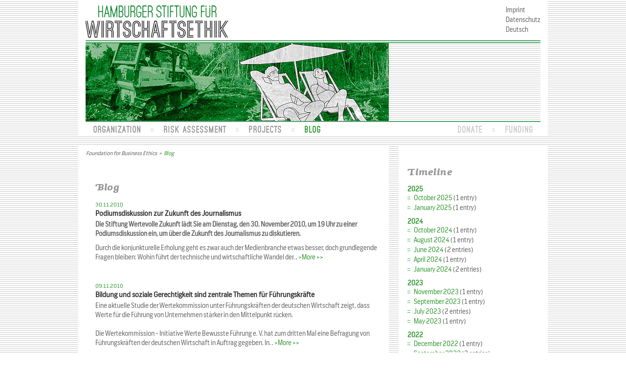

--- FILE ---
content_type: text/html; charset=utf-8
request_url: https://www.stiftung-wirtschaftsethik.de/en/blog/datum/2010/11.html
body_size: 3692
content:
<!DOCTYPE html>
<html class="no-js" lang="en"><!--<![endif]-->
<head>
    <meta charset="utf-8">

<!-- 
	This website is powered by TYPO3 - inspiring people to share!
	TYPO3 is a free open source Content Management Framework initially created by Kasper Skaarhoj and licensed under GNU/GPL.
	TYPO3 is copyright 1998-2025 of Kasper Skaarhoj. Extensions are copyright of their respective owners.
	Information and contribution at https://typo3.org/
-->


<title>Stiftung für Wirtschaftsethik: Blog</title>
<meta name="generator" content="TYPO3 CMS">


<link rel="stylesheet" href="/typo3temp/assets/compressed/merged-0153580177a72f92b32d19f9b0b12768-0b018ca08b9cad6356ab5d79b55493b1.css.gz?1739193137" media="all">
<link href="/typo3conf/ext/news/Resources/Public/Css/news-basic.css?1738743825" rel="stylesheet" >



<script src="/typo3temp/assets/compressed/merged-bef420b68fbf9c780c08f05efcc0f464-8fa54e33ad4b37c56b24708276743572.js.gz?1739193137"></script>


<meta charset="utf-8">
  <meta http-equiv="X-UA-Compatible" content="IE=edge,chrome=1">
  <meta name="viewport" content="width=device-width">
<link rel="canonical" href="https://www.stiftung-wirtschaftsethik.de/en/blog/datum/2010/11.html">

<link rel="alternate" hreflang="de" href="https://www.stiftung-wirtschaftsethik.de/blog/datum/2010/11.html">
<link rel="alternate" hreflang="en" href="https://www.stiftung-wirtschaftsethik.de/en/blog/datum/2010/11.html">
<link rel="alternate" hreflang="x-default" href="https://www.stiftung-wirtschaftsethik.de/blog/datum/2010/11.html">
</head>
<body>

<div id="mainFrame">
  <header>
    <div id="logo">
        <a href="/"><img src="/typo3conf/ext/valuechains/Resources/Public/Images/wirtschaftsethik-logo.gif" alt="Hamburger Stiftung für Wirtschaftsethik" /></a>
        <div id="mobilOpener">
            <span><img alt="open navigation" src="/typo3conf/ext/valuechains/Resources/Public/Images/icon-menu-opener.svg"></span>
        </div>
    </div>
    <div id="headerImage">
        <div class="tx-dce-pi1">
    
	<div class="tcycle" data-speed="1700" data-timeout="6000">
		
			<img src="/fileadmin/_processed_/6/c/csm_header-image-1_c7c116bb43.jpg" width="620" height="159" alt="" />
		
			<img src="/fileadmin/_processed_/5/1/csm_header-image-2_89187ebc0a.jpg" width="620" height="159" alt="" />
		
			<img src="/fileadmin/_processed_/d/d/csm_header-image-3_8491d5f51d.jpg" width="620" height="159" alt="" />
		
			<img src="/fileadmin/_processed_/5/e/csm_header-image-4_bae9463363.jpg" width="620" height="159" alt="" />
		
			<img src="/fileadmin/_processed_/1/6/csm_header-image-5_5631664f18.jpg" width="620" height="159" alt="" />
		
	</div>

</div>
    </div>
    <div id="naviFrame">
        <nav id="mainNavi">
          <ul><li><a href="/en/organization.html">Organization</a><ul><li><a href="/en/organization/mission-statement.html">Mission Statement</a></li><li><a href="/en/organization/founder-and-chairman-of-the-board.html">Founder and Chairman of the Board</a></li><li><a href="/en/organization/team.html">Team</a></li><li><a href="/en/contact.html">Kontakt</a></li></ul></li><li><a href="/en/risk-assessment.html">Risk Assessment</a><ul><li><a href="/en/risk-assessment.html">era Framework</a></li><li><a href="/en/risk-assessment/era-background.html">era Background</a></li><li><a href="/en/risk-assessment/era-industries.html">era Industries</a></li></ul></li><li><a href="/en/projects.html">Projects</a><ul><li><a href="/en/projects/education-research.html">Education &amp; Research</a><ul><li><a href="/en/projekte/bildung-forschung/schulstudie.html">Schulstudie</a></li><li><a href="/en/projekte/bildung-forschung/view.html">VIEW!</a></li><li><a href="/en/projekte/bildung-forschung/ethos.html">ethos</a></li></ul></li><li><a href="/en/projects/economy-responsibility.html">Economy &amp; Responsibility</a><ul><li><a href="/en/projekte/wirtschaft-verantwortung/ethical-risk-assessment.html">Ethische Risikoanalyse</a></li><li><a href="/en/projekte/wirtschaft-verantwortung/das-lieferkettengesetz-und-seine-umsetzung.html">Lieferkettengesetz</a></li></ul></li></ul></li><li><a href="/en/blog.html" class="current">Blog</a></li></ul>
          <ul class="partTwo"><li><a href="/en/donate.html">Donate</a></li><li><a href="/en/funding.html">Funding</a></li></ul>
        </nav>
        <nav id="metaNavi">
            <ul>
                <li><a href="/en/imprint.html">Imprint</a></li><li><a href="/en/datenschutz.html">Datenschutz</a></li>
                
                
                    
                        <li class="language">
                            <a href="/blog/datum/2010/11.html" class="">Deutsch</a>
                        </li>
                   
                        <li class="language active">
                            <a href="/en/blog/datum/2010/11.html" class=" active">English</a>
                        </li>
                   
                
            </ul>
        </nav>
    </div>
  </header>
  <div id="content">
    <div id="colLeft">
      <div id="breadCrumb">
        <a href="/en/organization.html">Foundation for Business Ethics</a>&nbsp;&nbsp;&gt;&nbsp;&nbsp;<span class="active">Blog</span>
      </div>
      
    

            <div id="c204" class="frame frame-default frame-type-news_newsliststicky frame-layout-0">
                
                    <a id="c738"></a>
                
                
                    



                
                
                    

	
		

    
            <h1 class="">
                Blog
            </h1>
        



		



		



	



                
                

    
    


	


<div class="news">
	

		<div class="news news-list-view standard">
			
                    
                        

                    
					
						
<!--
  =====================
    Partials/List/Item.html
-->
<div class="newsList clearfix article articletype-0">
  <!-- header -->
  <div class="date">
     30.11.2010
  </div>
   <h2>Podiumsdiskussion zur Zukunft des Journalismus</h2>
  
  
    
        
      

  
        
            <p><b>Die Stiftung Wertevolle Zukunft lädt Sie am Dienstag, den 30. November 2010, um 19 Uhr zu einer Podiumsdiskussion ein, um über die Zukunft des Journalismus zu diskutieren.</b>
</p>
<p>Durch die konjunkturelle Erholung geht es zwar auch der Medienbranche etwas besser, doch grundlegende Fragen bleiben: Wohin führt der technische und wirtschaftliche Wandel der… <span><a href="/en/blog/article/podiumsdiskussion-zur-zukunft-des-journalismus.html" target="_self">&gt;More &gt;&gt;</a></span></p>
          
      
  
  

  <!-- footer information -->
  
</div>

					
						
<!--
  =====================
    Partials/List/Item.html
-->
<div class="newsList clearfix article articletype-0">
  <!-- header -->
  <div class="date">
     09.11.2010
  </div>
   <h2>Bildung und soziale Gerechtigkeit sind zentrale Themen für Führungskräfte</h2>
  
  
    
        
      

  
        
            <p>Eine aktuelle Studie der Wertekommission unter Führungskräften der deutschen Wirtschaft zeigt, dass Werte für die Führung von Unternehmen stärker in den Mittelpunkt rücken.<br><br>Die Wertekommission - Initiative Werte Bewusste Führung e. V. hat zum dritten Mal eine Befragung von Führungskräften der deutschen Wirtschaft in Auftrag gegeben. In… <span><a href="/en/blog/article/bildung-und-soziale-gerechtigkeit-sind-zentrale-themen-fuer-fuehrungskraefte.html" target="_self">&gt;More &gt;&gt;</a></span></p>
          
      
  
  

  <!-- footer information -->
  
</div>

					
						
<!--
  =====================
    Partials/List/Item.html
-->
<div class="newsList clearfix article articletype-0">
  <!-- header -->
  <div class="date">
     03.11.2010
  </div>
   <h2>Podiumdiskussion zur Zukunft des Journalismus</h2>
  
  
    
        
      

  
        
            <p>Podiumdiskussion zur Zukunft des Journalismus. Die Stiftung Wertevolle Zukunft lädt Sie am Dienstag, den 30. November 2010, um 19 Uhr zu einer Podiumsdiskussion ein, um über die Zukunft des Journalismus zu diskutieren. <br><br>Durch die konjunkturelle Erholung geht es zwar auch der Medienbranche etwas besser, doch grundlegende Fragen bleiben: Wohin führt… <span><a href="/en/blog/article/podiumdiskussion-zur-zukunft-des-journalismus.html" target="_self">&gt;More &gt;&gt;</a></span></p>
          
      
  
  

  <!-- footer information -->
  
</div>

					
                    
                        

                    
				
		</div>
	

</div>



                
                    



                
                
                    



                
            </div>

        


    </div>
    <div id="colRight">
      
    

            <div id="c206" class="frame frame-default frame-type-news_newsdatemenu frame-layout-0">
                
                    <a id="c739"></a>
                
                
                    



                
                
                    

	
		

    
            <h1 class="">
                Timeline
            </h1>
        



		



		



	



                
                

    
    


	


<div class="news">
	
	<div class="news-menu-view">
		<ul>
			
				<li>
					2025
					<ul>
						
							
									<li class="item">
								
								<a href="/en/blog/datum/2025/10.html">October 2025</a>
								(1 entry)
							</li>
						
							
									<li class="item">
								
								<a href="/en/blog/datum/2025/01.html">January 2025</a>
								(1 entry)
							</li>
						
					</ul>
				</li>
			
				<li>
					2024
					<ul>
						
							
									<li class="item">
								
								<a href="/en/blog/datum/2024/10.html">October 2024</a>
								(1 entry)
							</li>
						
							
									<li class="item">
								
								<a href="/en/blog/datum/2024/08.html">August 2024</a>
								(1 entry)
							</li>
						
							
									<li class="item">
								
								<a href="/en/blog/datum/2024/06.html">June 2024</a>
								(2 entries)
							</li>
						
							
									<li class="item">
								
								<a href="/en/blog/datum/2024/04.html">April 2024</a>
								(1 entry)
							</li>
						
							
									<li class="item">
								
								<a href="/en/blog/datum/2024/01.html">January 2024</a>
								(2 entries)
							</li>
						
					</ul>
				</li>
			
				<li>
					2023
					<ul>
						
							
									<li class="item">
								
								<a href="/en/blog/datum/2023/11.html">November 2023</a>
								(1 entry)
							</li>
						
							
									<li class="item">
								
								<a href="/en/blog/datum/2023/09.html">September 2023</a>
								(1 entry)
							</li>
						
							
									<li class="item">
								
								<a href="/en/blog/datum/2023/07.html">July 2023</a>
								(2 entries)
							</li>
						
							
									<li class="item">
								
								<a href="/en/blog/datum/2023/05.html">May 2023</a>
								(1 entry)
							</li>
						
					</ul>
				</li>
			
				<li>
					2022
					<ul>
						
							
									<li class="item">
								
								<a href="/en/blog/datum/2022/12.html">December 2022</a>
								(1 entry)
							</li>
						
							
									<li class="item">
								
								<a href="/en/blog/datum/2022/09.html">September 2022</a>
								(2 entries)
							</li>
						
							
									<li class="item">
								
								<a href="/en/blog/datum/2022/08.html">August 2022</a>
								(1 entry)
							</li>
						
							
									<li class="item">
								
								<a href="/en/blog/datum/2022/07.html">July 2022</a>
								(1 entry)
							</li>
						
							
									<li class="item">
								
								<a href="/en/blog/datum/2022/05.html">May 2022</a>
								(1 entry)
							</li>
						
							
									<li class="item">
								
								<a href="/en/blog/datum/2022/02.html">February 2022</a>
								(1 entry)
							</li>
						
					</ul>
				</li>
			
				<li>
					2021
					<ul>
						
							
									<li class="item">
								
								<a href="/en/blog/datum/2021/09.html">September 2021</a>
								(1 entry)
							</li>
						
							
									<li class="item">
								
								<a href="/en/blog/datum/2021/08.html">August 2021</a>
								(1 entry)
							</li>
						
					</ul>
				</li>
			
				<li>
					2020
					<ul>
						
							
									<li class="item">
								
								<a href="/en/blog/datum/2020/11.html">November 2020</a>
								(1 entry)
							</li>
						
					</ul>
				</li>
			
				<li>
					2019
					<ul>
						
							
									<li class="item">
								
								<a href="/en/blog/datum/2019/10.html">October 2019</a>
								(1 entry)
							</li>
						
							
									<li class="item">
								
								<a href="/en/blog/datum/2019/05.html">May 2019</a>
								(1 entry)
							</li>
						
							
									<li class="item">
								
								<a href="/en/blog/datum/2019/03.html">March 2019</a>
								(1 entry)
							</li>
						
					</ul>
				</li>
			
				<li>
					2018
					<ul>
						
							
									<li class="item">
								
								<a href="/en/blog/datum/2018/12.html">December 2018</a>
								(2 entries)
							</li>
						
							
									<li class="item">
								
								<a href="/en/blog/datum/2018/11.html">November 2018</a>
								(1 entry)
							</li>
						
							
									<li class="item">
								
								<a href="/en/blog/datum/2018/09.html">September 2018</a>
								(1 entry)
							</li>
						
							
									<li class="item">
								
								<a href="/en/blog/datum/2018/06.html">June 2018</a>
								(1 entry)
							</li>
						
							
									<li class="item">
								
								<a href="/en/blog/datum/2018/04.html">April 2018</a>
								(1 entry)
							</li>
						
							
									<li class="item">
								
								<a href="/en/blog/datum/2018/02.html">February 2018</a>
								(2 entries)
							</li>
						
							
									<li class="item">
								
								<a href="/en/blog/datum/2018/01.html">January 2018</a>
								(1 entry)
							</li>
						
					</ul>
				</li>
			
				<li>
					2017
					<ul>
						
							
									<li class="item">
								
								<a href="/en/blog/datum/2017/12.html">December 2017</a>
								(3 entries)
							</li>
						
							
									<li class="item">
								
								<a href="/en/blog/datum/2017/10.html">October 2017</a>
								(1 entry)
							</li>
						
							
									<li class="item">
								
								<a href="/en/blog/datum/2017/07.html">July 2017</a>
								(1 entry)
							</li>
						
							
									<li class="item">
								
								<a href="/en/blog/datum/2017/06.html">June 2017</a>
								(1 entry)
							</li>
						
							
									<li class="item">
								
								<a href="/en/blog/datum/2017/05.html">May 2017</a>
								(1 entry)
							</li>
						
							
									<li class="item">
								
								<a href="/en/blog/datum/2017/04.html">April 2017</a>
								(1 entry)
							</li>
						
							
									<li class="item">
								
								<a href="/en/blog/datum/2017/03.html">March 2017</a>
								(3 entries)
							</li>
						
					</ul>
				</li>
			
				<li>
					2016
					<ul>
						
							
									<li class="item">
								
								<a href="/en/blog/datum/2016/12.html">December 2016</a>
								(1 entry)
							</li>
						
							
									<li class="item">
								
								<a href="/en/blog/datum/2016/09.html">September 2016</a>
								(1 entry)
							</li>
						
							
									<li class="item">
								
								<a href="/en/blog/datum/2016/05.html">May 2016</a>
								(1 entry)
							</li>
						
							
									<li class="item">
								
								<a href="/en/blog/datum/2016/04.html">April 2016</a>
								(4 entries)
							</li>
						
							
									<li class="item">
								
								<a href="/en/blog/datum/2016/03.html">March 2016</a>
								(1 entry)
							</li>
						
					</ul>
				</li>
			
				<li>
					2015
					<ul>
						
							
									<li class="item">
								
								<a href="/en/blog/datum/2015/12.html">December 2015</a>
								(1 entry)
							</li>
						
							
									<li class="item">
								
								<a href="/en/blog/datum/2015/11.html">November 2015</a>
								(2 entries)
							</li>
						
							
									<li class="item">
								
								<a href="/en/blog/datum/2015/10.html">October 2015</a>
								(1 entry)
							</li>
						
							
									<li class="item">
								
								<a href="/en/blog/datum/2015/09.html">September 2015</a>
								(1 entry)
							</li>
						
							
									<li class="item">
								
								<a href="/en/blog/datum/2015/08.html">August 2015</a>
								(1 entry)
							</li>
						
							
									<li class="item">
								
								<a href="/en/blog/datum/2015/07.html">July 2015</a>
								(1 entry)
							</li>
						
							
									<li class="item">
								
								<a href="/en/blog/datum/2015/06.html">June 2015</a>
								(3 entries)
							</li>
						
							
									<li class="item">
								
								<a href="/en/blog/datum/2015/05.html">May 2015</a>
								(1 entry)
							</li>
						
							
									<li class="item">
								
								<a href="/en/blog/datum/2015/04.html">April 2015</a>
								(1 entry)
							</li>
						
							
									<li class="item">
								
								<a href="/en/blog/datum/2015/03.html">March 2015</a>
								(1 entry)
							</li>
						
							
									<li class="item">
								
								<a href="/en/blog/datum/2015/02.html">February 2015</a>
								(3 entries)
							</li>
						
							
									<li class="item">
								
								<a href="/en/blog/datum/2015/01.html">January 2015</a>
								(1 entry)
							</li>
						
					</ul>
				</li>
			
				<li>
					2014
					<ul>
						
							
									<li class="item">
								
								<a href="/en/blog/datum/2014/12.html">December 2014</a>
								(2 entries)
							</li>
						
							
									<li class="item">
								
								<a href="/en/blog/datum/2014/06.html">June 2014</a>
								(1 entry)
							</li>
						
							
									<li class="item">
								
								<a href="/en/blog/datum/2014/03.html">March 2014</a>
								(1 entry)
							</li>
						
							
									<li class="item">
								
								<a href="/en/blog/datum/2014/02.html">February 2014</a>
								(1 entry)
							</li>
						
					</ul>
				</li>
			
				<li>
					2013
					<ul>
						
							
									<li class="item">
								
								<a href="/en/blog/datum/2013/11.html">November 2013</a>
								(1 entry)
							</li>
						
							
									<li class="item">
								
								<a href="/en/blog/datum/2013/10.html">October 2013</a>
								(2 entries)
							</li>
						
							
									<li class="item">
								
								<a href="/en/blog/datum/2013/09.html">September 2013</a>
								(1 entry)
							</li>
						
							
									<li class="item">
								
								<a href="/en/blog/datum/2013/08.html">August 2013</a>
								(2 entries)
							</li>
						
							
									<li class="item">
								
								<a href="/en/blog/datum/2013/06.html">June 2013</a>
								(1 entry)
							</li>
						
							
									<li class="item">
								
								<a href="/en/blog/datum/2013/05.html">May 2013</a>
								(3 entries)
							</li>
						
							
									<li class="item">
								
								<a href="/en/blog/datum/2013/04.html">April 2013</a>
								(2 entries)
							</li>
						
							
									<li class="item">
								
								<a href="/en/blog/datum/2013/03.html">March 2013</a>
								(2 entries)
							</li>
						
							
									<li class="item">
								
								<a href="/en/blog/datum/2013/02.html">February 2013</a>
								(3 entries)
							</li>
						
							
									<li class="item">
								
								<a href="/en/blog/datum/2013/01.html">January 2013</a>
								(4 entries)
							</li>
						
					</ul>
				</li>
			
				<li>
					2012
					<ul>
						
							
									<li class="item">
								
								<a href="/en/blog/datum/2012/12.html">December 2012</a>
								(5 entries)
							</li>
						
							
									<li class="item">
								
								<a href="/en/blog/datum/2012/11.html">November 2012</a>
								(3 entries)
							</li>
						
							
									<li class="item">
								
								<a href="/en/blog/datum/2012/10.html">October 2012</a>
								(2 entries)
							</li>
						
							
									<li class="item">
								
								<a href="/en/blog/datum/2012/09.html">September 2012</a>
								(6 entries)
							</li>
						
							
									<li class="item">
								
								<a href="/en/blog/datum/2012/03.html">March 2012</a>
								(1 entry)
							</li>
						
					</ul>
				</li>
			
				<li>
					2011
					<ul>
						
							
									<li class="item">
								
								<a href="/en/blog/datum/2011/12.html">December 2011</a>
								(2 entries)
							</li>
						
							
									<li class="item">
								
								<a href="/en/blog/datum/2011/11.html">November 2011</a>
								(1 entry)
							</li>
						
							
									<li class="item">
								
								<a href="/en/blog/datum/2011/09.html">September 2011</a>
								(1 entry)
							</li>
						
							
									<li class="item">
								
								<a href="/en/blog/datum/2011/06.html">June 2011</a>
								(3 entries)
							</li>
						
							
									<li class="item">
								
								<a href="/en/blog/datum/2011/05.html">May 2011</a>
								(2 entries)
							</li>
						
							
									<li class="item">
								
								<a href="/en/blog/datum/2011/04.html">April 2011</a>
								(1 entry)
							</li>
						
							
									<li class="item">
								
								<a href="/en/blog/datum/2011/03.html">March 2011</a>
								(2 entries)
							</li>
						
					</ul>
				</li>
			
				<li>
					2010
					<ul>
						
							
									<li class="item itemactive">
								
								<a href="/en/blog/datum/2010/11.html">November 2010</a>
								(3 entries)
							</li>
						
							
									<li class="item">
								
								<a href="/en/blog/datum/2010/10.html">October 2010</a>
								(2 entries)
							</li>
						
							
									<li class="item">
								
								<a href="/en/blog/datum/2010/09.html">September 2010</a>
								(1 entry)
							</li>
						
							
									<li class="item">
								
								<a href="/en/blog/datum/2010/08.html">August 2010</a>
								(1 entry)
							</li>
						
							
									<li class="item">
								
								<a href="/en/blog/datum/2010/05.html">May 2010</a>
								(1 entry)
							</li>
						
							
									<li class="item">
								
								<a href="/en/blog/datum/2010/03.html">March 2010</a>
								(1 entry)
							</li>
						
							
									<li class="item">
								
								<a href="/en/blog/datum/2010/02.html">February 2010</a>
								(2 entries)
							</li>
						
							
									<li class="item">
								
								<a href="/en/blog/datum/2010/01.html">January 2010</a>
								(1 entry)
							</li>
						
					</ul>
				</li>
			
				<li>
					2009
					<ul>
						
							
									<li class="item">
								
								<a href="/en/blog/datum/2009/12.html">December 2009</a>
								(3 entries)
							</li>
						
							
									<li class="item">
								
								<a href="/en/blog/datum/2009/11.html">November 2009</a>
								(1 entry)
							</li>
						
							
									<li class="item">
								
								<a href="/en/blog/datum/2009/10.html">October 2009</a>
								(1 entry)
							</li>
						
							
									<li class="item">
								
								<a href="/en/blog/datum/2009/09.html">September 2009</a>
								(1 entry)
							</li>
						
							
									<li class="item">
								
								<a href="/en/blog/datum/2009/07.html">July 2009</a>
								(1 entry)
							</li>
						
							
									<li class="item">
								
								<a href="/en/blog/datum/2009/06.html">June 2009</a>
								(1 entry)
							</li>
						
							
									<li class="item">
								
								<a href="/en/blog/datum/2009/05.html">May 2009</a>
								(1 entry)
							</li>
						
							
									<li class="item">
								
								<a href="/en/blog/datum/2009/04.html">April 2009</a>
								(1 entry)
							</li>
						
							
									<li class="item">
								
								<a href="/en/blog/datum/2009/03.html">March 2009</a>
								(1 entry)
							</li>
						
							
									<li class="item">
								
								<a href="/en/blog/datum/2009/01.html">January 2009</a>
								(1 entry)
							</li>
						
					</ul>
				</li>
			
				<li>
					2008
					<ul>
						
							
									<li class="item">
								
								<a href="/en/blog/datum/2008/10.html">October 2008</a>
								(1 entry)
							</li>
						
					</ul>
				</li>
			
				<li>
					2007
					<ul>
						
							
									<li class="item">
								
								<a href="/en/blog/datum/2007/11.html">November 2007</a>
								(1 entry)
							</li>
						
							
									<li class="item">
								
								<a href="/en/blog/datum/2007/05.html">May 2007</a>
								(1 entry)
							</li>
						
							
									<li class="item">
								
								<a href="/en/blog/datum/2007/04.html">April 2007</a>
								(2 entries)
							</li>
						
					</ul>
				</li>
			
		</ul>
	</div>

</div>



                
                    



                
                
                    



                
            </div>

        


    </div>
  </div>
</div>
<script src="/typo3temp/assets/compressed/merged-fe179dbf6b7d36e8eaed3ef58a91c0b4-bb98dec4457cb54ed7545d8ba23e5e02.js.gz?1739193137"></script>



</body>
</html>

--- FILE ---
content_type: text/css; charset=utf-8
request_url: https://www.stiftung-wirtschaftsethik.de/typo3temp/assets/compressed/merged-0153580177a72f92b32d19f9b0b12768-0b018ca08b9cad6356ab5d79b55493b1.css.gz?1739193137
body_size: 5255
content:
.ce-align-left{text-align:left;}.ce-align-center{text-align:center;}.ce-align-right{text-align:right;}.ce-table td,.ce-table th{vertical-align:top;}.ce-textpic,.ce-image,.ce-nowrap .ce-bodytext,.ce-gallery,.ce-row,.ce-uploads li,.ce-uploads div{overflow:hidden;}.ce-left .ce-gallery,.ce-column{float:left;}.ce-center .ce-outer{position:relative;float:right;right:50%;}.ce-center .ce-inner{position:relative;float:right;right:-50%;}.ce-right .ce-gallery{float:right;}.ce-gallery figure{display:table;margin:0;}.ce-gallery figcaption{display:table-caption;caption-side:bottom;}.ce-gallery img{display:block;}.ce-gallery iframe{border-width:0;}.ce-border img,.ce-border iframe{border:2px solid #000000;padding:0px;}.ce-intext.ce-right .ce-gallery,.ce-intext.ce-left .ce-gallery,.ce-above .ce-gallery{margin-bottom:10px;}.ce-image .ce-gallery{margin-bottom:0;}.ce-intext.ce-right .ce-gallery{margin-left:10px;}.ce-intext.ce-left .ce-gallery{margin-right:10px;}.ce-below .ce-gallery{margin-top:10px;}.ce-column{margin-right:10px;}.ce-column:last-child{margin-right:0;}.ce-row{margin-bottom:10px;}.ce-row:last-child{margin-bottom:0;}.ce-above .ce-bodytext{clear:both;}.ce-intext.ce-left ol,.ce-intext.ce-left ul{padding-left:40px;overflow:auto;}.ce-headline-left{text-align:left;}.ce-headline-center{text-align:center;}.ce-headline-right{text-align:right;}.ce-uploads{margin:0;padding:0;}.ce-uploads li{list-style:none outside none;margin:1em 0;}.ce-uploads img{float:left;padding-right:1em;vertical-align:top;}.ce-uploads span{display:block;}.ce-table{width:100%;max-width:100%;}.ce-table th,.ce-table td{padding:0.5em 0.75em;vertical-align:top;}.ce-table thead th{border-bottom:2px solid #dadada;}.ce-table th,.ce-table td{border-top:1px solid #dadada;}.ce-table-striped tbody tr:nth-of-type(odd){background-color:rgba(0,0,0,.05);}.ce-table-bordered th,.ce-table-bordered td{border:1px solid #dadada;}.frame-space-before-extra-small{margin-top:1em;}.frame-space-before-small{margin-top:2em;}.frame-space-before-medium{margin-top:3em;}.frame-space-before-large{margin-top:4em;}.frame-space-before-extra-large{margin-top:5em;}.frame-space-after-extra-small{margin-bottom:1em;}.frame-space-after-small{margin-bottom:2em;}.frame-space-after-medium{margin-bottom:3em;}.frame-space-after-large{margin-bottom:4em;}.frame-space-after-extra-large{margin-bottom:5em;}.frame-ruler-before:before{content:'';display:block;border-top:1px solid rgba(0,0,0,0.25);margin-bottom:2em;}.frame-ruler-after:after{content:'';display:block;border-bottom:1px solid rgba(0,0,0,0.25);margin-top:2em;}.frame-indent{margin-left:15%;margin-right:15%;}.frame-indent-left{margin-left:33%;}.frame-indent-right{margin-right:33%;}article,aside,details,figcaption,figure,footer,header,hgroup,nav,section,summary{display:block;}audio,canvas,video{display:inline-block;*display:inline;*zoom:1;}audio:not([controls]){display:none;height:0;}[hidden]{display:none;}html{font-size:100%;-webkit-text-size-adjust:100%;-ms-text-size-adjust:100%;}html,button,input,select,textarea{font-family:sans-serif;}body{margin:0;}a:focus{outline:thin dotted;}a:active,a:hover{outline:0;}h1{font-size:2em;margin:0.67em 0;}h2{font-size:1.5em;margin:0.83em 0;}h3{font-size:1.17em;margin:1em 0;}h4{font-size:1em;margin:1.33em 0;}h5{font-size:0.83em;margin:1.67em 0;}h6{font-size:0.67em;margin:2.33em 0;}abbr[title]{border-bottom:1px dotted;}b,strong{font-weight:bold;}blockquote{margin:1em 40px;}dfn{font-style:italic;}mark{background:#ff0;color:#000;}p,pre{margin:1em 0;}code,kbd,pre,samp{font-family:monospace,serif;_font-family:'courier new',monospace;font-size:1em;}pre{white-space:pre;white-space:pre-wrap;word-wrap:break-word;}q{quotes:none;}q:before,q:after{content:'';content:none;}small{font-size:80%;}sub,sup{font-size:75%;line-height:0;position:relative;vertical-align:baseline;}sup{top:-0.5em;}sub{bottom:-0.25em;}dl,menu,ol,ul{margin:1em 0;}dd{margin:0 0 0 40px;}menu,ol,ul{padding:0 0 0 40px;}nav ul,nav ol{list-style:none;list-style-image:none;}img{border:0;-ms-interpolation-mode:bicubic;}svg:not(:root){overflow:hidden;}figure{margin:0;}form{margin:0;}fieldset{border:1px solid #c0c0c0;margin:0 2px;padding:0.35em 0.625em 0.75em;}legend{border:0;padding:0;white-space:normal;*margin-left:-7px;}button,input,select,textarea{font-size:100%;margin:0;vertical-align:baseline;*vertical-align:middle;}button,input{line-height:normal;}button,html input[type="button"],input[type="reset"],input[type="submit"]{-webkit-appearance:button;cursor:pointer;*overflow:visible;}button[disabled],input[disabled]{cursor:default;}input[type="checkbox"],input[type="radio"]{box-sizing:border-box;padding:0;*height:13px;*width:13px;}input[type="search"]{-webkit-appearance:textfield;-moz-box-sizing:content-box;-webkit-box-sizing:content-box;box-sizing:content-box;}input[type="search"]::-webkit-search-cancel-button,input[type="search"]::-webkit-search-decoration{-webkit-appearance:none;}button::-moz-focus-inner,input::-moz-focus-inner{border:0;padding:0;}textarea{overflow:auto;vertical-align:top;}table{border-collapse:collapse;border-spacing:0;}html,button,input,select,textarea{color:#222;}body{font-size:1em;line-height:1.4;}::-moz-selection{background:#b3d4fc;text-shadow:none;}::selection{background:#b3d4fc;text-shadow:none;}hr{display:block;height:1px;border:0;border-top:1px solid #ccc;margin:1em 0;padding:0;}img{vertical-align:middle;}fieldset{border:0;margin:0;padding:0;}textarea{resize:vertical;}.chromeframe{margin:0.2em 0;background:#ccc;color:#000;padding:0.2em 0;}@font-face{font-family:'ostrich_sans_hsfwblack';src:url('../../../typo3conf/ext/valuechains/Resources/Public/Fonts/ostrich-black3-webfont.eot');src:url('../../../typo3conf/ext/valuechains/Resources/Public/Fonts/ostrich-black3-webfont.eot?#iefix') format('embedded-opentype'),url('../../../typo3conf/ext/valuechains/Resources/Public/Fonts/ostrich-black3-webfont.woff') format('woff'),url('../../../typo3conf/ext/valuechains/Resources/Public/Fonts/ostrich-black3-webfont.ttf') format('truetype'),url('../../../typo3conf/ext/valuechains/Resources/Public/Fonts/ostrich-black3-webfont.svg#ostrich_sans3_hsfwblack') format('svg');font-weight:normal;font-style:normal;}@font-face{font-family:'FrankRegular';src:url('../../../typo3conf/ext/valuechains/Resources/Public/Fonts/Frank-RegularWeb.eot');}@font-face{font-family:'FrankRegular';src:url('../../../typo3conf/ext/valuechains/Resources/Public/Fonts/Frank-RegularWeb.woff') format("woff");}@font-face{font-family:'rooneyhsfwbold_italic';src:url('../../../typo3conf/ext/valuechains/Resources/Public/Fonts/rooney_hsfw-webfont.eot');src:url('../../../typo3conf/ext/valuechains/Resources/Public/Fonts/rooney_hsfw-webfont.eot?#iefix') format('embedded-opentype'),url('../../../typo3conf/ext/valuechains/Resources/Public/Fonts/rooney_hsfw-webfont.woff') format('woff'),url('../../../typo3conf/ext/valuechains/Resources/Public/Fonts/rooney_hsfw-webfont.ttf') format('truetype');font-weight:normal;font-style:normal;}body{background:url('../../../typo3conf/ext/valuechains/Resources/Public/Images/bg.gif') top left repeat;color:#666;font-family:'FrankRegular',sans-serif;font-size:13px;}h1{font-family:'rooneyhsfwbold_italic';color:#999;font-size:20px;font-weight:normal;line-height:30px;margin:0;padding:30px 0 12px 0;letter-spacing:0.5px;}#colLeft > div:nth-child(2) > h1:first-child,#colRight > div:first-child > h1:first-child{padding-top:4px;}h2{color:#333;font-size:14px;font-weight:bold;line-height:17px;margin:0;padding:0 0 4px 0;}strong{font-weight:bold;color:#468b38;}p{padding:0;margin:0 0 10px 0;}a,a:visited,a:hover{color:#339933;text-decoration:none;}#content ul{margin:0;padding:0 0 6px 0;list-style:none;}#content li{background:url('../../../typo3conf/ext/valuechains/Resources/Public/Images/bullets.png') no-repeat;padding:0 0 2px 13px;}#c206 li{background-image:none;padding-left:0;color:#339933;font-weight:bold;}#c206 li li{background-image:url('../../../typo3conf/ext/valuechains/Resources/Public/Images/bullets.png');padding-left:13px;color:#666;font-weight:normal;}.greenFont{color:#339933;}#mainFrame{width:960px;max-width:100%;margin:0 auto;}header{position:relative;border-left:solid 15px #fff;border-right:solid 15px #fff;}#headerImage{position:relative;}#headerImage::after{content:'';display:block;height:2px;background:url('../../../typo3conf/ext/valuechains/Resources/Public/Images/bg-header-logo.gif') top left repeat-x;}#headerImage .tcycle img{width:100%;height:auto;}#logo{background-color:#fff;position:relative;}#logo::after{content:'';display:block;height:6px;background:url('../../../typo3conf/ext/valuechains/Resources/Public/Images/bg-header-logo.gif') top left repeat-x;}#logo img{width:70%;max-width:292px;}#logo #mobilOpener img{width:30px;}#c411,.desktopOnly,#tagCloud{display:none;}@media (min-width:768px){#c411,.desktopOnly{display:block;}#c1201{display:none;}#headerImage .tcycle img{width:calc(67.742% - 10px);max-width:100%;}#tagCloud{display:block;position:absolute;top:0;right:0;width:calc(32.259% - 28px);height:calc(100% - 2px);padding:0 0 0 18px;background-color:#fff;overflow:hidden;}#tagCloud h1{padding:0;}#tagCloud ul{margin:0;padding:0;}#tagCloud li{display:block;float:left;margin-right:8px;}#tagCloud a{display:block;float:left;font-size:10px!important;line-height:15px;text-transform:uppercase;}#tagCloud a,#tagCloud a:visited{color:#ccc;text-decoration:none;}#tagCloud a:hover{color:#339933;text-decoration:none;}#tagCloud a strong{color:#339933;font-weight:normal;}#tagCloud a:hover strong{text-decoration:underline;}}#mainNavi ul{margin:0;padding:0;}#mainNavi a,#mainNavi a:visited{color:#999;}#mainNavi a:hover,#mainNavi a.current,#mainNavi a.current:hover{color:#339933;}#mainNavi > ul > li > a{font-size:19px;font-family:'ostrich_sans_hsfwblack';text-transform:uppercase;}@media (max-width:767px){header{border-bottom:solid 11px #fff;}#mobilOpener{position:absolute;top:calc(50% - 12px);right:2px;cursor:pointer;}#naviFrame{display:none;background-color:#fff;line-height:1.6;}#metaNavi > ul > li,#mainNavi > ul > li{padding:8px 0 8px 21px;border-bottom:solid 1px #ccc;}#metaNavi > ul > li:last-child{border-bottom:0;}#mainNavi ul ul{padding:0 0 10px 40px;}#mainNavi ul ul:last-child{padding-bottom:0;}#metaNavi a,#metaNavi a:visited{color:#999;}#metaNavi a:hover,#metaNavi a.current,#metaNavi a.current:hover{color:#339933;}#metaNavi > ul > li > a{font-size:19px;font-family:'ostrich_sans_hsfwblack';text-transform:uppercase;}#metaNavi{padding:0 0 30px 0;}#metaNavi ul{margin:0;padding:0;}.ce-textpic.ce-intext .ce-gallery{width:40%;max-width:200px;}.ce-gallery img{width:100%;height:auto;}}@media (min-width:768px){#mobilOpener{display:none;}#headerImage,#naviFrame{display:block!important;}#mainNavi{background-color:#fff;height:30px;z-index:100;}#mainNavi .partTwo{float:right;}#mainNavi a{text-decoration:none;}#mainNavi ul > li{float:left;position:relative;margin:0;padding:0 0 0 16px;background:url('../../../typo3conf/ext/valuechains/Resources/Public/Images/bg-main-nav-li.gif') 5px 14px no-repeat;}#mainNavi ul > li:first-child{padding-left:0;background-image:none;}#mainNavi ul > li a{display:block;float:left;line-height:30px;padding:0 15px;}#mainNavi ul.partTwo a,#mainNavi ul.partTwo a:visited{color:#ccc;}#mainNavi ul.partTwo a:hover{color:#339933;}#mainNavi ul ul{display:none;}#mainNavi ul li:hover > ul{display:block;}#mainNavi ul ul{position:absolute;top:30px;left:16px;white-space:nowrap;min-width:170px;background-color:#fff;margin:0;padding:4px 15px;box-shadow:0 7px 7px rgba(0,0,0,0.15);z-index:1000;}#mainNavi > ul > li:first-child > ul{left:0;}#mainNavi ul ul li{display:block;float:none;margin:0;padding:0;position:relative;}#mainNavi ul ul a{display:block;float:none;font-size:14px;padding:0 14px 0 0;}#mainNavi ul ul a,#mainNavi ul ul a:visited{color:#666;}#mainNavi ul ul ul{top:-4px;left:180px;}#metaNavi{position:absolute;top:11px;right:0;}#metaNavi ul{margin:0;padding:0;}#metaNavi li{}#metaNavi a{line-height:20px;display:block;font-size:13px;text-decoration:none;padding:0 0 0 16px;}#metaNavi a,#metaNavi a:visited{color:#666;}#metaNavi a:hover,#metaNavi a.current,#metaNavi a.current:visited{color:#339933;}}#content{margin-top:17px;margin-bottom:40px;position:relative;}#content.oneCol{background:none #fff;padding:41px 20px 30px 35px;}#colLeft{margin-bottom:30px;width:100%;padding:41px 15px 30px 15px;line-height:19px;position:relative;background-color:#fff;box-sizing:border-box;}#colRight{width:100%;padding:10px 15px 30px 15px;line-height:18px;background-color:#fff;box-sizing:border-box;}@media (min-width:768px){#content{display:flex;justify-content:space-between;}#colLeft{margin-bottom:0;width:calc(67.188% - 10px);padding:41px 20px 30px 35px;}#colLeft.oneCol{width:100%;}#colRight{width:calc(32.814% - 10px);padding:10px 12px 30px 18px;}}#breadCrumb{position:absolute;top:9px;left:16px;font-style:italic;font-size:11px;color:#666;line-height:16px;}#breadCrumb a,#breadCrumb a:visited{color:#666;text-decoration:none;}#breadCrumb a:hover,#breadCrumb .active{color:#339933;}.page-navigation{position:absolute;top:9px;right:20px;line-height:16px;font-size:12px;}.f3-widget-paginator{display:inline;padding:0;margin:0;}#content .f3-widget-paginator li{display:inline;padding:0;margin:0;float:left;background-image:none;}.f3-widget-paginator a{padding:0 4px;float:left;}.f3-widget-paginator .next a{padding-left:7px;}.f3-widget-paginator a,.f3-widget-paginator a:visited{color:#339933;text-decoration:underline;}.f3-widget-paginator a:hover,.f3-widget-paginator .current a,.f3-widget-paginator .current a:visited{color:#000;text-decoration:underline;}.newsList{margin-bottom:20px;}.newsThumb{float:left;margin:5px 15px 5px 0px;}.date{font-size:11px;color:#339933;}#colLeft .twoColBox .ce-textpic{min-height:70px;position:relative;margin-bottom:8px;}#colLeft .twoColBox .ce-textpic .ce-bodytext{position:absolute;bottom:-4px;left:80px;font-size:11px;line-height:16px;}#colLeft .twoColBox .ce-textpic .ce-bodytext strong{font-size:13px;}.news-img-caption{font-size:11px;line-height:13px;margin:-5px 5px 10px 5px!important;}.news .article .news-img-wrap a{border:0 none;padding:0;float:none;}.news .mediaelement-image{margin-bottom:10px;}.news .news-list-date{color:#339933;font-size:12px;}.news .header h1{font-family:inherit;line-height:20px;color:#000;font-size:18px;font-weight:bold;padding:0 0 24px 0;}.news-single .footer{border-top:0 none;margin-bottom:0;}.news-related{border:0 none;padding-left:0;}.news-related ul li{line-height:inherit;}.frameworkFrame{padding-top:12px;}.frameworkFrame .item{width:calc((100% / 6) - 6px);height:55px;margin:0 6px 9px 0;float:left;background:no-repeat url('../../../typo3conf/ext/valuechains/Resources/Public/Images/bg-framework-box.gif') 0 -100px / auto;word-break:break-word;}@media (max-width:767px){.frameworkFrame .item{width:calc((100% / 3) - 6px);}.frameworkFrame .item:nth-child(4),.frameworkFrame .item:nth-child(11),.frameworkFrame .item:nth-child(18),.frameworkFrame .item:nth-child(25),.frameworkFrame .item:nth-child(32){clear:left;}}.frameworkFrame .item a{display:table-cell;vertical-align:middle;width:132px;padding:0 2px;height:44px;text-align:center;line-height:13px;font-size:11px;text-transform:uppercase;}.frameworkFrame .item a:visited,.frameworkFrame .item a{color:#000;}.frameworkFrame .item.category{background-position:0 0;}.frameworkFrame .item.category a{color:#fff;}.frameworkFrame .item.hover,.frameworkFrame .item:hover{background-position:0 -200px;}.frameworkFrame .item.category.hover,.frameworkFrame .item.category:hover{background-position:0 0px;}.frameworkFrame .item.hover a,.frameworkFrame .item:hover a{color:#fff;}.frameworkFrame .item.off{background-position:0 -100px;}.frameworkCols{padding-top:14px;}.frameworkCols .col1 ul{padding:0;margin:0;}#content .frameworkCols .col1 li{background-image:none;padding:0;margin:0;color:#333;font-size:13px;font-weight:bold;line-height:21px;}.frameworkCols .col1 li a{display:block;}.frameworkCols .col1 li a:visited,.frameworkCols .col1 li a{color:#ccc;}.frameworkCols .col1 li a.active,.frameworkCols .col1 li a:hover{color:#333;}.frameworkCols .col2 > p{padding-right:15px;}.frameworkCols h2{font-size:13px;padding:0;line-height:21px;}.frameworkCols .col1 h2{line-height:inherit;}@media (min-width:768px){.frameworkCols{display:flex;}.frameworkCols .col1{width:16%;}.frameworkCols .col2{width:83%;}}.frameworkCols .sections{padding-top:9px;}.frameworkCols .sections .greenSection{line-height:34px;width:235px;float:left;background:url('../../../typo3conf/ext/valuechains/Resources/Public/Images/bg-green-section.gif') top right no-repeat;font-weight:bold;}.frameworkCols .sections .blackSection{line-height:34px;width:526px;float:left;background:url('../../../typo3conf/ext/valuechains/Resources/Public/Images/bg-black-section.gif') top right no-repeat;font-weight:bold;}.frameworkCols .sectionFrame{clear:both;padding-top:7px;}.frameworkCols .sectionFrame .item{width:91px;height:68px;margin:0 2px 0 0;float:left;background:url('../../../typo3conf/ext/valuechains/Resources/Public/Images/bg-section-box-blank.gif') 0 0 no-repeat;}.frameworkCols .sectionFrame .item a{display:table-cell;vertical-align:middle;width:91px;height:57px;text-align:center;line-height:13px;font-size:11px;text-transform:uppercase;}.frameworkCols .sectionFrame .item a:visited,.frameworkCols .sectionFrame .item a{color:#fff;}.frameworkCols .sectionFrame .item.active,.frameworkCols .sectionFrame .item:hover{background-position:0 -100px;}.frameworkFrame .risk.articles a{background:url('../../../typo3conf/ext/valuechains/Resources/Public/Images/plus-icon.gif') top right no-repeat;}.infoPopup{position:absolute;top:100px;left:260px;width:411px;border:solid 1px #666;background-color:#fff;}.infoPopup h2{line-height:25px;margin-bottom:3px;border-bottom:solid 1px #666;text-transform:uppercase;text-align:center;padding:0 17px 0 0;font-weight:normal;}.infoPopup .boxHeadline{border-bottom:solid 1px #666;}.infoPopup .text h2{border-top:solid 1px #666;padding:0;}.infoPopup .text{height:280px;overflow:auto;color:#333;line-height:14px;margin-top:17px;}#content .infoPopup .text ul{padding:10px 5px 5px 17px;}#content .infoPopup .text li{padding-bottom:12px;}.close{width:15px;height:15px;position:absolute;top:1px;right:1px;background:url('../../../typo3conf/ext/valuechains/Resources/Public/Images/icon-close.gif') 0 0 no-repeat;cursor:pointer;}@media (min-width:768px){.twoColBox .colLeft{float:left;width:47.5%;}.twoColBox .colRight{float:right;width:50%;}}.ir{background-color:transparent;border:0;overflow:hidden;*text-indent:-9999px;}.ir:before{content:"";display:block;width:0;height:100%;}.hidden{display:none !important;visibility:hidden;}.visuallyhidden{border:0;clip:rect(0 0 0 0);height:1px;margin:-1px;overflow:hidden;padding:0;position:absolute;width:1px;}.visuallyhidden.focusable:active,.visuallyhidden.focusable:focus{clip:auto;height:auto;margin:0;overflow:visible;position:static;width:auto;}.invisible{visibility:hidden;}.clearfix:before,.clearfix:after{content:" ";display:table;}.clearfix:after{clear:both;}.clearfix{*zoom:1;}@media only screen and (min-width:35em){}@media only screen and (-webkit-min-device-pixel-ratio:1.5),only screen and (min-resolution:144dpi){}@media print{*{background:transparent !important;color:#000 !important;box-shadow:none !important;text-shadow:none !important;}a,a:visited{text-decoration:underline;}a[href]:after{content:" (" attr(href) ")";}abbr[title]:after{content:" (" attr(title) ")";}.ir a:after,a[href^="javascript:"]:after,a[href^="#"]:after{content:"";}pre,blockquote{border:1px solid #999;page-break-inside:avoid;}thead{display:table-header-group;}tr,img{page-break-inside:avoid;}img{max-width:100% !important;}@page{margin:0.5cm;}p,h2,h3{orphans:3;widows:3;}h2,h3{page-break-after:avoid;}}strong{font-weight:bold;color:inherit;}.align-center{text-align:center;}.align-left{text-align:left;}.align-right{text-align:right;}.mainNavi *{z-index:200;}.tx-jfmulticontent-pi1 *{z-index:100;}#c151 h2{margin-bottom:10px;}.news{font-family:'FrankRegular',sans-serif;font-size:13px;}.news .article{margin-bottom:20px;padding-bottom:0;}.news-related-files .news-related-files-link a{padding:0;}.news .header h1{padding-bottom:4px;font-family:'FrankRegular',sans-serif;font-weight:bold;font-size:17px;line-height:17px;}.news .teaser-text{font-size:13px;line-height:17px;font-weight:normal;color:inherit;}.newsThumb{min-height:115px;min-width:100px;display:block;}.news .newsList p strong{font-weight:normal !important;}.news-single .article .news-img-wrap{width:200px;}.news-single .medialement-alternative-content{margin-top:10px;}.news.homepage .newsList.article p{margin-bottom:0;}.tx-vgetagcloud-pi1 ul li{background:none;padding:0;}.tx-vgetagcloud-pi1{background-color:#fff;}.tx-vgetagcloud-pi1 li a{padding:inherit;}#tagCloud li.weight150 a,#tagCloud li.weight200 a{color:#339933;font-weight:normal;}.news .page-navigation > p{display:none;}.news .page-navigation ul li a{padding:0 4px;}.news-single h1{padding-top:4px;}.frame-type-form_formframework .form-group{padding:0 0 5px 0 !important;background:none !important;}.frame-type-form_formframework .form-group input[type="text"],.frame-type-form_formframework .form-group textarea{width:180px;}.frame-type-form_formframework .actions button[type="submit"]{margin-left:60px;}.frame-type-form_formframework .form-group label{float:left;width:60px;}.frame-type-form_formframework .form-group label em{display:inline;margin-left:5px;}.frame-type-form_formframework label strong,.frame-type-form_formframework legend strong{text-transform:none;}.anythingSlider-default{margin:0;padding:0;}.anythingSlider-default .anythingWindow{border:none;}.tx-jfmulticontent-pi1 ul{margin:0;padding:0;overflow:hidden;}.tx-jfmulticontent-pi1 ul li{list-style-type:none;}#metaNavi ul li.language.active{display:none;}
